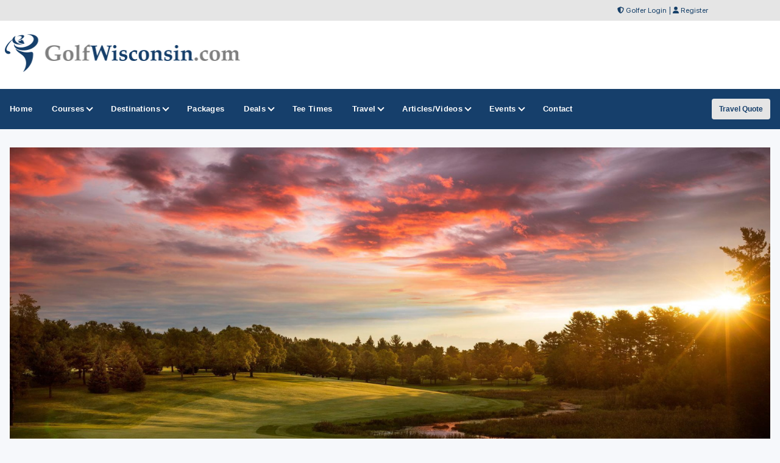

--- FILE ---
content_type: text/html;charset=UTF-8
request_url: https://www.golfwisconsin.com/golfcourses/spooner-golf-club
body_size: 55333
content:


<!DOCTYPE html>
<html lang="en">
<head>
	<meta charset="utf-8">
	<meta name="viewport" content="width=device-width, initial-scale=1">
	<meta http-equiv="Content-Language" content="en-us" />
	
		
	<title>Spooner Golf Club - Golf in Spooner, Wisconsin</title>
	<meta name="description" content="Wisconsin Golf Profile For Spooner Golf Club in Spooner, WI. Golf directory listing for Spooner Golf Club in Spooner." /> 
	<meta name="keywords" content="Spooner Golf Club, Golf Spooner Golf Club, Spooner golf, Wisconsin golf, WI golf Wisconsin, Wisconsin golf, Wisconsin golf directory, golf, Wisconsin golfing, golfer, golfers, Wisconsin, golf directory, golf courses, golf course" />
	<link rel="canonical" href="https://www.golfwisconsin.com/golfcourses/spooner-golf-club" />
    
    <!-- Open Graph data -->
	<meta property="og:type" content="article" />
	<meta property="og:title" content="Spooner Golf Club" />
	<meta property="og:description" content="Spooner Golf Club - Golf in Spooner, Wisconsin" />
	<meta property="og:url" content="https://www.golfwisconsin.com/golfcourses/spooner-golf-club" />
	<meta property="og:image" content="https://images.golfwisconsin.com/courselarge/spoonergolf.jpg" />
	<meta property="og:locale" content="en_US" />
		
	<meta name="twitter:card" content="summary_large_image" />	
	<meta name="twitter:title" content="Spooner Golf Club">
	<meta name="twitter:description" content="Spooner Golf Club - Golf in Spooner, Wisconsin" />
	<meta name="twitter:image" content="https://images.golfwisconsin.com/courselarge/spoonergolf.jpg" />

	
    


<!-- Responsive stuff -->
	<meta name="HandheldFriendly" content="True">
	<meta name="MobileOptimized" content="320">
	<meta name="viewport" content="width=device-width, initial-scale=1.0">
    <script src="https://kit.fontawesome.com/ea76ee9338.js" crossorigin="anonymous"></script>
    <link type="text/css" rel="stylesheet" href="https://www.golfwisconsin.com/css/tsc_button_styles.css" />
	<link type="text/css" rel="stylesheet" href="https://www.golfwisconsin.com/css/tsc_flatbuttons.css" />
    <link type="text/css" rel="stylesheet" href="https://www.golfwisconsin.com/css/tsc_ribbons.css"  />
	<link type="text/css" rel="stylesheet"  href="https://www.golfwisconsin.com/css/tsc_pagination.css"  />
	<link type="text/css" rel="stylesheet" href="https://www.golfwisconsin.com/css/tsc_css_shadows.css" />    
	
	
<!-- Google Fonts: Inter (body) + roboto (headings) -->
<link rel="preconnect" href="https://fonts.googleapis.com">
<link rel="preconnect" href="https://fonts.gstatic.com" crossorigin>

<link href="https://fonts.googleapis.com/css2?family=Roboto:wght@400;500;600&family=Inter:wght@400;500;600&display=swap" rel="stylesheet">



    
	<!-- Stylesheets -->
	<link rel="stylesheet" href="https://www.golfwisconsin.com/css/html5reset.css" media="all">
	<link rel="stylesheet" href="https://www.golfwisconsin.com/css/responsivestyle.css" media="all">
	<link rel="stylesheet" href="https://www.golfwisconsin.com/css/col.css" media="all">
	<link rel="stylesheet" href="https://www.golfwisconsin.com/css/2cols.css" media="all">
	<link rel="stylesheet" href="https://www.golfwisconsin.com/css/3cols.css" media="all">
	<link rel="stylesheet" href="https://www.golfwisconsin.com/css/4cols.css" media="all">
	<link rel="stylesheet" href="https://www.golfwisconsin.com/css/5cols.css" media="all">
	<link rel="stylesheet" href="https://www.golfwisconsin.com/css/6cols.css" media="all">
	<link rel="stylesheet" href="https://www.golfwisconsin.com/css/7cols.css" media="all">
	<link rel="stylesheet" href="https://www.golfwisconsin.com/css/8cols.css" media="all">
	<link rel="stylesheet" href="https://www.golfwisconsin.com/css/9cols.css" media="all">
	<link rel="stylesheet" href="https://www.golfwisconsin.com/css/10cols.css" media="all">
	<link rel="stylesheet" href="https://www.golfwisconsin.com/css/11cols.css" media="all">
	<link rel="stylesheet" href="https://www.golfwisconsin.com/css/12cols.css" media="all">
    
	<!-- Responsive Stylesheets -->
	<link rel="stylesheet" media="only screen and (max-width: 1024px) and (min-width: 769px)" href="https://www.golfwisconsin.com/css/1024.css">
	<link rel="stylesheet" media="only screen and (max-width: 768px) and (min-width: 481px)" href="https://www.golfwisconsin.com/css/768.css">
	<link rel="stylesheet" media="only screen and (max-width: 480px)" href="https://www.golfwisconsin.com/css/480.css">
	
	<!-- Shoelace Module -->
	<link rel="stylesheet" href="https://cdn.jsdelivr.net/npm/@shoelace-style/shoelace@2.20.1/cdn/themes/light.css" />
<script type="module" src="https://cdn.jsdelivr.net/npm/@shoelace-style/shoelace@2.20.1/cdn/shoelace-autoloader.js"></script>
	<link rel="stylesheet" href="https://www.golfwisconsin.com/css/shoelacecustom.css" media="all">
	
	
	<!-- New Navigation JetMenu -->
	<link rel="stylesheet" id="skin" href="https://www.golfwisconsin.com/css/navigation.css">
	

	<script src="https://code.jquery.com/jquery-3.3.1.min.js"></script>
	<script type="text/javascript" src="https://www.golfwisconsin.com/js/navigation.js"></script>

	


        


<style type="text/css" media="print">
 .navigation_area, #topbanner { display: none; }
</style>




	<link href="https://www.golfwisconsin.com/css/jquery-ui.min.css" rel="stylesheet">
<script src="https://www.golfwisconsin.com/js/jquery-ui.min.js"></script>
	
		<script type="text/javascript" src="https://www.golfwisconsin.com/js/image-preview.js"></script>

		 <script src="https://www.golfwisconsin.com/js/moment.min.js"></script>
        
        <script type="text/javascript" src="https://maps.google.com/maps/api/js?key=AIzaSyAYo_bzIpzKkFpOKvZwPq08T6cpPRgO3xo"></script>  

	<script type="text/javascript" src="https://www.golfwisconsin.com/js/gmap.js"></script>
	
	

<!-- THUMBS UP  -->
<script type="text/javascript">
  function updatestats(id) {
	  if (document.test.countCheck.value == 0)
  		{
			alert ("Thank You For Giving The Course A Thumbs Up!");
			// Not sure what this jQuery code was doing I can't see that div on this page.
			//jQuery("statsdiv").load("Thumbup.cfm?recordid=" + id);  
			document.getElementById('voteupImage').disabled = true;
			document.test.countCheck.value = 1;
			//Assume that when you click on the Fav button it calls the Thumb.com page, use standard XHTR reqeust to to that less code.
			let req = new XMLHttpRequest();
			let url = "Thumbup.cfm?recordid=" + id
			req.open("GET", url);
			req.send();
		} 
	}
  </script> 


  <script type="text/javascript">
 
	$(window).on('load', function() { 
 
		//initialize the Google Map
		MYMAP.init('#mapk090p', null, 9, null);
 
 
		//for each record fetched from database, run function to add marker to map
		
			//pass record values to this function
			
MYMAP.placeMarker("354","Spooner Golf Club","W6120 County Highway H <br> Spooner WI 54801","45.843085","-91.849609","","Public"); 

//change boundary of map to fit all markers
		MYMAP.map.fitBounds(MYMAP.bounds);
 
 
		// this block of code sets zoom level to appropriate level 
		var fitBoundsFlag = true;
		var myZoomLevel = 12;
		google.maps.event.addListener(MYMAP.map, 'zoom_changed',function(){
			if(fitBoundsFlag){
				fitBoundsFlag = false;
				var zoomLevel = MYMAP.map.getZoom();
				if(zoomLevel > myZoomLevel){
					MYMAP.map.setZoom(myZoomLevel);
				}
			}
		});

		
		

	});


  </script>

 
 <!-- PUT THIS TAG IN THE head SECTION Google Ad Network-->


<!-- Favicons and Icons -->

	<!-- generics -->
<link rel="manifest" href="https://www.golfwisconsin.com/site.webmanifest">
<link rel="shortcut icon" href="https://www.golfwisconsin.com/favicon.ico" type="image/x-icon" />
<link rel="icon" href="https://www.golfwisconsin.com/favicon-32.png" sizes="32x32">
<link rel="icon" href="https://www.golfwisconsin.com/favicon-57.png" sizes="57x57">
<link rel="icon" href="https://www.golfwisconsin.com/favicon-76.png" sizes="76x76">
<link rel="icon" href="https://www.golfwisconsin.com/favicon-96.png" sizes="96x96">
<link rel="icon" href="https://www.golfwisconsin.com/favicon-128.png" sizes="128x128">
<link rel="icon" href="https://www.golfwisconsin.com/favicon-192.png" sizes="192x192">
<link rel="icon" href="https://www.golfwisconsin.com/favicon-228.png" sizes="228x228">
	
	<!-- Android -->
<link rel="shortcut icon" sizes="196x196" href="https://www.golfwisconsin.com/favicon-196.png">
	
	<!-- iOS -->
<link rel="apple-touch-icon" href="https://www.golfwisconsin.com/favicon-120.png" sizes="120x120">
<link rel="apple-touch-icon" href="https://www.golfwisconsin.com/favicon-152.png" sizes="152x152">
<link rel="apple-touch-icon" href="https://www.golfwisconsin.com/favicon-180.png" sizes="180x180">
	
	<!-- Windows 8 IE 10-->
<meta name="msapplication-TileColor" content="#2d89ef">
<meta name="msapplication-TileImage" content="https://www.golfwisconsin.com/favicon-144.png">

	<!-- Windows 8.1 + IE11 and above -->
<meta name="msapplication-config" content="https://www.golfwisconsin.com/browserconfig.xml" />
	
	
	<script data-ad-client="ca-pub-3773643663296891" async src="https://pagead2.googlesyndication.com/pagead/js/adsbygoogle.js"></script>
    
<script async src="https://securepubads.g.doubleclick.net/tag/js/gpt.js"></script>
<script>
  window.googletag = window.googletag || {cmd: []};
  googletag.cmd.push(function() {
    googletag.defineSlot('/2335974/golftrips_300_600', [300, 600], 'div-gpt-ad-1637344321575-0').addService(googletag.pubads());
    googletag.pubads().enableSingleRequest();
    googletag.enableServices();
  });
</script>
	
<script async src="https://securepubads.g.doubleclick.net/tag/js/gpt.js"></script>
<script>
  window.googletag = window.googletag || {cmd: []};
  googletag.cmd.push(function() {
    googletag.defineSlot('/2335974/GolfTrips_ROS_160x600', [160, 600], 'div-gpt-ad-1590693121421-0').addService(googletag.pubads());
    googletag.pubads().enableSingleRequest();
    googletag.enableServices();
  });
</script>
	
	<script async src="https://securepubads.g.doubleclick.net/tag/js/gpt.js"></script>
<script>
  window.googletag = window.googletag || {cmd: []};
  googletag.cmd.push(function() {
    googletag.defineSlot('/2335974/GolfTrips_ROS_728x90', [728, 90], 'div-gpt-ad-1590693205365-0').addService(googletag.pubads());
    googletag.pubads().enableSingleRequest();
    googletag.enableServices();
  });
</script>
	
	
<script async src="https://securepubads.g.doubleclick.net/tag/js/gpt.js"></script>
<script>
  window.googletag = window.googletag || {cmd: []};
  googletag.cmd.push(function() {
    googletag.defineSlot('/2335974/GolfWisconsin_ROS_300', [300, 250], 'div-gpt-ad-1590697563132-0').addService(googletag.pubads());
    googletag.pubads().enableSingleRequest();
    googletag.enableServices();
  });
</script>
	
<!-- END OF TAG FOR head SECTION -->

</head>

<body>




<div id="wrapper">


 
<div id="topheadcontainer">
	<div>

            <i class="fas fa-shield-alt"></i> <a href="https://www.golfwisconsin.com/golfer">Golfer Login</a> | <i class="fas fa-user"></i> <a href="https://www.golfwisconsin.com/golfer/Golfer_Signup.cfm">Register</a>
</div>
	</div>  <div id="headcontainer">
		<header>

            <div id="logo">
                <a href="https://www.golfwisconsin.com/"><img src="https://www.golfwisconsin.com/images/logo.jpg" alt="GolfWisconsin.com" /></a>
            </div>
            <div id="topbanner">
 
          <!-- /2335974/GolfTrips_ROS_728x90 -->
<div id='div-gpt-ad-1590693205365-0' style='width: 728px; height: 90px;'>
  <script>
    googletag.cmd.push(function() { googletag.display('div-gpt-ad-1590693205365-0'); });
  </script>
</div>

</div>


 
            </header><br class="clear" />
	</div> 


<div class="navigation_area">
			
			<nav id="navigation" class="navigation">
				<div class="navigation-header">
					<div class="navigation-brand-text">
						<a href="#">MENU</a>
					</div>
					<div class="navigation-button-toggler">
						<i class="hamburger-icon"></i>
					</div>
				</div>
				<div class="navigation-body">
					<div class="navigation-body-header">
						
						<span class="navigation-body-close-button">&#10005;</span>
					</div>
					<ul class="navigation-menu">
						<li class="navigation-item">
							<a class="navigation-link" href="https://www.golfwisconsin.com/">
								<span>Home</span></a>
						</li>
                        
                        
                         <li class="navigation-item">
							<a class="navigation-link" href="https://www.golfwisconsin.com/golfcourses/">
								Courses
								<span class="submenu-indicator"></span>
							</a>
							<ul class="navigation-dropdown">
								<li class="navigation-dropdown-item">
									<a class="navigation-dropdown-link" href="https://www.golfwisconsin.com/golfcourses/">Golf Course Directory</a>
								</li>
                                <li class="navigation-dropdown-item">
									<a class="navigation-dropdown-link" href="https://www.golfwisconsin.com/maps/golfmap.cfm">Golf Course Map</a>
								</li>
                                <li class="navigation-dropdown-item">
									<a class="navigation-dropdown-link" href="https://www.golfwisconsin.com/golfcourses/topgolfcourses.cfm">Top Golf Courses</a>
								</li>
                                <li class="navigation-dropdown-item">
									<a class="navigation-dropdown-link" href="https://www.golfwisconsin.com/golfcourses/mostrecommended.cfm">Most Recommended Courses</a>
								</li>
                                <li class="navigation-dropdown-item">
									<a class="navigation-dropdown-link" href="https://www.golfwisconsin.com/golfcourses/golfresorts.cfm">Golf Resorts Directory</a>
								</li>
								<li class="navigation-dropdown-item">
									<a class="navigation-dropdown-link" href="https://www.golfwisconsin.com/golfcommunities/">Golf Communities</a>
								</li>
                                 <li class="navigation-dropdown-item">
									<a class="navigation-dropdown-link" href="https://www.golfwisconsin.com/golfcourses/casinos.cfm">Casino Golf Guide</a>
								</li>
                                 <li class="navigation-dropdown-item">
									<a class="navigation-dropdown-link" href="https://www.golfwisconsin.com/golflessons/">Golf Lessons/Instruction</a>
								</li>
                                 <li class="navigation-dropdown-item">
									<a class="navigation-dropdown-link" href="https://www.golfwisconsin.com/facilities/">Ranges, Stores and Facilities</a>
								</li>
								<li class="navigation-dropdown-item">
									<a class="navigation-dropdown-link" href="https://www.golfwisconsin.com/indoorgolfsimulators/">Indoor Golf Simulators</a>
								</li>
								
                                 <li class="navigation-dropdown-item">
									<a class="navigation-dropdown-link" href="https://www.golfwisconsin.com/golfcourses/par3.cfm">Executive and Par 3</a>
								</li>
								<li class="navigation-dropdown-item">
									<a class="navigation-dropdown-link" href="https://www.golfwisconsin.com/puttingcourses/">Putting Courses</a>
								</li>
                                <li class="navigation-dropdown-item">
									<a class="navigation-dropdown-link" href="https://www.golfwisconsin.com/socialmedia/">Golf Course Social Media</a>
								</li>
                                <li class="navigation-dropdown-item">
									<a class="navigation-dropdown-link" href="https://www.golfwisconsin.com/golfcourseapps/">Golf Course Mobile Apps</a>
								</li>
							</ul>
						</li>
                        

                        
                        
                        <li class="navigation-item">
							<a class="navigation-link" href="https://www.golfwisconsin.com/maps/">
							Destinations
								<span class="submenu-indicator"></span>
							</a>
							<div class="navigation-megamenu">
								<div class="navigation-megamenu-container">
									<div class="navigation-row">
										<div class="navigation-col">
											<ul class="navigation-list">
				<li class="navigation-list-heading"><a href="https://www.golfwisconsin.com/maps/">Golf Guides &amp; Destinations</a></li>                        
    
	<li><a href="https://www.golfwisconsin.com/golfguide/bayfield">Apostle Islands - Madeline Island - Bayfield</a></li>
	
	<li><a href="https://www.golfwisconsin.com/golfguide/doorcounty">Door County</a></li>
	
	<li><a href="https://www.golfwisconsin.com/golfguide/fondulac">Fond du Lac</a></li>
	
	<li><a href="https://www.golfwisconsin.com/golfguide/foxvalley">Fox Valley</a></li>
	
	<li><a href="https://www.golfwisconsin.com/golfguide/greenbay">Green Bay</a></li>
	
	<li><a href="https://www.golfwisconsin.com/golfguide/greenlake">Green Lake</a></li>
	
	<li><a href="https://www.golfwisconsin.com/golfguide/hayward">Hayward</a></li>
	
	<li><a href="https://www.golfwisconsin.com/golfguide/hudson">Hudson</a></li>
	
	<li><a href="https://www.golfwisconsin.com/golfguide/kohler">Kohler</a></li>
	
	<li><a href="https://www.golfwisconsin.com/golfguide/lakegeneva">Lake Geneva</a></li>
	
	<li><a href="https://www.golfwisconsin.com/golfguide/madison">Madison</a></li>
	
	<li><a href="https://www.golfwisconsin.com/golfguide/milwaukee">Milwaukee</a></li>
	
	<li><a href="https://www.golfwisconsin.com/golfguide/port-washington">Port Washington</a></li>
	
	<li><a href="https://www.golfwisconsin.com/golfguide/racine">Racine - Kenosha</a></li>
	
	<li><a href="https://www.golfwisconsin.com/golfguide/riverfalls">River Falls</a></li>
	
	<li><a href="https://www.golfwisconsin.com/golfguide/sheboygan">Sheboygan</a></li>
	
	<li><a href="https://www.golfwisconsin.com/golfguide/wisconsinrapids">Stevens Point - Wisconsin Rapids</a></li>
	
											</ul>
										</div>
                                        
                                        <div class="navigation-col">
											<ul class="navigation-list">
				<li class="navigation-list-heading"><a href="https://www.golfwisconsin.com/maps/">Golf Trails</a></li>
                		 
	<li><a href="https://www.golfwisconsin.com/golftrails/brew-city-golf-trail">Brew City Golf Trail</a></li>
	<li><a href="https://www.golfwisconsin.com/golftrails/central-wisconsin-golf-trail">Central Wisconsin Golf Trail</a></li>
	<li><a href="https://www.golfwisconsin.com/golftrails/great-river-golf-trail">Great River Golf Trail</a></li>
	<li><a href="https://www.golfwisconsin.com/golftrails/lake-Geneva-golf-trail">Lake Geneva Golf Trail</a></li>
	<li><a href="https://www.golfwisconsin.com/golftrails/wisconsin-golf-trail">Wisconsin Golf Trail</a></li>
	<li><a href="https://www.golfwisconsin.com/golftrails/wisconsin-northwoods-golf-trail">Wisconsin Northwoods Golf Trail</a></li>
											</ul>
										</div>
                                        
                                        <div class="navigation-col">
											<ul class="navigation-list">
				<li class="navigation-list-heading"><a href="https://www.golfwisconsin.com/maps/">Other Golf Guides</a></li>
               <li><a href="https://www.golfwisconsin.com/maps/golfmap.cfm">Golf Course Map</a></li>
								 <li><a href="https://www.golfwisconsin.com/golfcourses/casinos.cfm">Casino Golf Guide</a></li>
                                 <li><a href="https://www.golfwisconsin.com/golfcourses/golfresorts.cfm">Golf Resorts Directory</a></li>
                                  <li><a href="https://www.golfwisconsin.com/stayandplay/">Stay and Play Packages</a></li>
                                 <li><a href="https://www.golfwisconsin.com/travel/">Golf Travel Ideas</a></li>
											</ul>
										</div>
                        
                        	</div>
								</div>
							</div>
                        </li>
    

                        
        	<li class="navigation-item">
                        <a class="navigation-link" href="https://www.golfwisconsin.com/stayandplay/">
								<span>Packages</span></a>
						</li>
                        
                  <li class="navigation-item">
							<a class="navigation-link" href="https://www.golfwisconsin.com/coupons/">
								Deals
								<span class="submenu-indicator"></span>
							</a>
							<ul class="navigation-dropdown">
								<li class="navigation-dropdown-item">
									<a class="navigation-dropdown-link" href="https://www.golfwisconsin.com/coupons/">Golf Deals &amp; Specials</a>
								</li>
							
								<li class="navigation-dropdown-item">
									<a class="navigation-dropdown-link" href="https://www.golfwisconsin.com/freebirthdaygolf/">Free Birthday Golf</a>
								</li>
                                
                                <li class="navigation-dropdown-item">
									<a class="navigation-dropdown-link" href="https://www.golfwisconsin.com/stayandplay/">Stay and Play Packages</a>
								</li>
                                
                                <li class="navigation-dropdown-item">
									<a class="navigation-dropdown-link" href="https://www.golfwisconsin.com/golfgiftcards/">Gift Cards &amp Advanced Rounds</a>
								</li>
                                
                                <li class="navigation-dropdown-item">
									<a class="navigation-dropdown-link" href="https://www.golfwisconsin.com/golfmemberships/">Golf Memberships</a>
                                </li>
                                
                                <li class="navigation-dropdown-item">
									<a class="navigation-dropdown-link" href="https://www.golfwisconsin.com/teetimes/">Online Tee Times</a></li>
								</li>
      
                                
							</ul>
						</li>      
                        
                        
                  	<li class="navigation-item">
                        <a class="navigation-link" href="https://www.golfwisconsin.com/teetimes/">
								<span>Tee Times</span></a>
						</li>
                        
                        
                        <li class="navigation-item">
							<a class="navigation-link" href="https://www.golfwisconsin.com/travel/">
								Travel
								<span class="submenu-indicator"></span>
							</a>
							<ul class="navigation-dropdown">
								<li class="navigation-dropdown-item">
									<a class="navigation-dropdown-link" href="https://www.golfwisconsin.com/stayandplay/">Golf Stay and Play Packages</a>
								</li>
							
								<li class="navigation-dropdown-item">
									<a class="navigation-dropdown-link" href="https://www.golfwisconsin.com/touroperator/">Golf Package Providers</a>
								</li>
                                
                                <li class="navigation-dropdown-item">
									<a class="navigation-dropdown-link" href="https://www.golfwisconsin.com/travel/">Golf Travel Ideas</a>
								</li>
                                
                                <li class="navigation-dropdown-item">
									<a class="navigation-dropdown-link" href="https://www.golfwisconsin.com/maps/">Trips and Destinations</a>
								</li>
                                
                                <li class="navigation-dropdown-item">
									<a class="navigation-dropdown-link" href="https://www.golfwisconsin.com/travel/quote.cfm">Free Golf Travel Quote</a>
								</li>
                                
                                <li class="navigation-dropdown-item">
									<a class="navigation-dropdown-link" href="https://golftrips.shipsticks.com/ship">Ship My Golf Clubs</a>
								</li>
							</ul>
						</li>

                            <li class="navigation-item">
							<a class="navigation-link" href="https://www.golfwisconsin.com/articles/">
								Articles/Videos
								<span class="submenu-indicator"></span>
							</a>
							<ul class="navigation-dropdown">
								<li class="navigation-dropdown-item">
									<a class="navigation-dropdown-link" href="https://www.golfwisconsin.com/articles/">Featured Articles</a>
								</li>
							
								<li class="navigation-dropdown-item">
									<a class="navigation-dropdown-link" href="https://www.golfwisconsin.com/videos/">Featured Videos</a>
								</li>
                                
                                <li class="navigation-dropdown-item">
									<a class="navigation-dropdown-link" href="https://www.golfwisconsin.com/videos/coursevideos.cfm">Course Videos</a>
								</li>
                                
                                <li class="navigation-dropdown-item">
									<a class="navigation-dropdown-link" href="https://www.golfwisconsin.com/360/">360 Virtual Reality</a>
								</li>
      
                                
							</ul>
						</li>
                
                <li class="navigation-item">
							<a class="navigation-link" href="https://www.golfwisconsin.com/events/">
								Events
								<span class="submenu-indicator"></span>
							</a>
							<ul class="navigation-dropdown">
								<li class="navigation-dropdown-item">
									<a class="navigation-dropdown-link" href="https://www.golfwisconsin.com/events/">View Outings and Events</a>
								</li>
							
								<li class="navigation-dropdown-item">
									<a class="navigation-dropdown-link" href="https://www.golfwisconsin.com/events/addevent.cfm">Post/Promote An Event</a>
								</li>
                                
                                <li class="navigation-dropdown-item">
									<a class="navigation-dropdown-link" href="https://www.golfwisconsin.com/golfoutings/">Plan A Golf Outing</a>
								</li>
                                
                                <li class="navigation-dropdown-item">
									<a class="navigation-dropdown-link" href="https://www.golfwisconsin.com/golfoutings/">Courses Who Host Outings</a>
								</li>
                               <li class="navigation-dropdown-item">
									<a class="navigation-dropdown-link" href="https://www.golfwisconsin.com/golfcourseweddings/">Course Wedding/Banquet Hall</a>
								</li>
                                
							</ul>
						</li>
                        
    						
                        
                        	<li class="navigation-item">
							<a class="navigation-link" href="https://www.golfwisconsin.com/contact/">
								<span>Contact</span></a>
						</li>
					</ul>
    
    <div class="navigation-body-section align-to-right">
        <a class="navigation-btn" href="https://www.golfwisconsin.com/travel/quote.cfm">Travel Quote</a>
    </div>
				
				</div>
			</nav>
			
		</div> 
    
    
    
    

    		<script type="text/javascript">
			var navigation = new Navigation(document.getElementById("navigation"),{
				overlayColor: "rgba(255, 255, 255, 0.5)",
				autoSubmenuIndicator: false,
				submenuTrigger: "hover"
			});
		</script>
    
    
			
<div id="maincontentcontainer"> 
<div class="lightcontainer">



<div class="maincontent">




<!-- SUPER LARGE IMAGE -->


	<div class="section group">
	<div class="col span_3_of_3">
		
	<div class="image-preview2">
    
		<!-- Don't forget to set large image ID to be used from javascript -->
		<img id="currentImage2" src="https://images.golfwisconsin.com/courselarge/spoonergolf.jpg" alt="Spooner Golf Club" width="975" height="350" />
        <div class="image-preview-caption2">
			<span>Spooner Golf Club</span>
			<!-- Thumbnails list -->
			<p class="thumbnail2">
									
			<a href="https://images.golfwisconsin.com/courselarge/spoonergolf.jpg" title="Spooner Golf Club"><img src="https://images.golfwisconsin.com/courselarge/spoonergolf.jpg" width="975" height="350" /></a> 
			</p>
			<!-- End thumbnails list -->
		</div>
	</div><br class="clear" /> 
		
		

    
	</div>
	</div>

	<div class="white-container"><div class="section group">
	<div class="col span_1_of_2">
    
		
			<a target="_blank" href="link/354"><p class="courselogo">
				<img src="https://images.golfwisconsin.com/courselogos/spoonergolf_logo.png" border="0" width="100" alt="Spooner Golf Club" /></p></a>
			
		<h1>Spooner Golf Club</h1>
		
		<h4>
		W6120 County Highway H<br />
		Spooner, WI 54801<br />
        
		Phone: 715-635-3580<br />
		Toll Free: 888-635-3580<br />
		</h4>
		<p><a target="_blank" href="link/354" class="tsc_awb_small tsc_awb_white_outline tsc_flat"><span>Visit Course Website</span></a></p>
		<h4>Online Tee Times</h4> <p>
		<a href="../teetimes/course/354" target="_blank" class="tsc_awb_small tsc_awb_green_outline tsc_flat"><span>Book Tee Time - Direct</span></a> 
		</p>
	
	</div>
	<div class="col span_1_of_2">

    
				<h1>
		Follow Spooner Golf Club</h1>
		
			
		
		
			<div class="social-media-icons">
		
			<div class="social-media-image"><a target="_blank" href="https://www.facebook.com/SpoonerGolf"><img src="https://images.golfwisconsin.com/social/facebook.png" style="height: 30px;" alt="facebook" /></a></div> 
			<div class="social-media-image"><a target="_blank" href="https://www.twitter.com/SpoonerGolfClub"><img src="https://images.golfwisconsin.com/social/x.png" style="height: 30px;" alt="x" /></a></div> 
			<div class="social-media-image"><a target="_blank" href="https://www.yelp.com/biz/spooner-golf-club-spooner"><img src="https://images.golfwisconsin.com/social/yelp.png" style="height: 30px;" alt="yelp" /></a></div> 
			
			
		  </div>         
		
		
		
		
		<!-- Thumbup vote form if need BUTTON -->
		<p><br class="clear" />
		
			<a class="tsc_awb_large tsc_awb_red tsc_flat" id="voteupImage" href="../golfer/get_pw.cfm?ThumbCourseID=354"><span style="font-weight:bold"> Save As Favorite - 104 <i class="far fa-thumbs-up"></i>'s</span></a>
		
		
		</p>
		
		
		
		
		<h4>Golf Specials</h4>
		
		<p>
		
			<a class="tsc_awb_small tsc_awb_blue tsc_flat" href="deals/354"><span>View Stay and Play Packages</span></a>
			</p>         
		<!-- Stay play -->
			
			

	</div>
	</div>
	</div>
			
	

	<div class="section group">
	<div class="col span_2_of_3">
   
    


					
                  
                    
                        <div class="white-container">
                            <div class="section-header2"><i class="fas fa-flag"></i>&nbsp;&nbsp;&nbsp;Golf Course Information</div>
                            

                            <h4 style="padding-left:10px;">Description</h4>
                            
                            

							<p>Spooner Golf Club is a progressive golf facility committed to building long lasting relationships with our customers and communities, and driven to grow the game of golf for people of all ages and abilities.<br /><br />We take great pride in:<br />Our classic design, exceptional playing conditions, and beautifully manicured grounds;<br /><br />Our innovative PGA managed golf programs and services, and our national leadership in growing family golf;<br /><br />Our quality food and beverage service and welcoming atmosphere for golfers and non-golfers alike.
                            </p>
                                
                                 <p>
 

<a href="../golfoutings/354" class="tsc_awb_small tsc_awb_blue tsc_flat"><span>Get A Golf Outing Quote</span></a>



	 
	 
</p><br class="clear" />
							
		                    
							
		                   
                            <br class="clear" />
                                </div>
								
								
								
								
                                <div class="white-container">
                                
                                <div class="section group">
	<div class="col span_1_of_2">
        <div class="section-header"><i class="fas fa-flag"></i> Golf Course Info</div>
                                    <ul>
                                        <li>Course: 18 Holes</li>
                                        <li>Course Type: Public</li>
                                        <li>Architect: Thomas Vardon, Brother of Harry Vardon</li> <li>Opened: 1930</li> <li>Season: April - Nov.</li> <li>Head Pro: Fred Friedman</li>
</ul>
                                    </div>
                                    
                                    <div class="col span_1_of_2">
                                        <div class="section-header"><i class="fas fa-golf-ball"></i> Golf Course Stats</div>
                                    <ul>
                                         <li>Back Tees: 6416 Yards</li> <li>Back Slope: 128</li> 
                                    </ul>
                                        
                                        
                                        
                                    </div>
                                    
                                    </div>
                            
                           
                                
                                
                                
                            
                        


                        </div>
                        
                       

								
                        
                        <div class="white-container">
                            
                    <div class="tabs">

		  <input type="radio" name="tabs" id="tabone" checked="checked" />
  <label for="tabone">Map</label>
  <div class="tab">
      <h3>Map</h3>
      
      
          <div class="map-container">
          <iframe src="https://www.google.com/maps/embed?pb=!1m18!1m12!1m3!1d2779.36910637569!2d-91.84962638442977!3d45.843911679107286!2m3!1f0!2f0!3f0!3m2!1i1024!2i768!4f13.1!3m3!1m2!1s0x52ac4b013a1a64e7%3A0x594bcc4683f65986!2sSpooner%20Golf%20Club!5e0!3m2!1sen!2sin!4v1656264219418!5m2!1sen!2sin" width="600" height="450" style="border:0;" allowfullscreen="" loading="lazy" referrerpolicy="no-referrer-when-downgrade"></iframe>
          </div>
<br class="clear" />
          
<h4>Driving Directions</h4>
<p>Located 1 mile east Highway 53 on County Highway H.</p>
      
<p><a target="_blank" href="https://goo.gl/maps/TRYCHhhaZ3iZAi626">View on Google Maps &gt;&gt;</a>
      || 
    <a target="_blank" href="http://maps.apple.com/?q=Spooner Golf Club&?address= W6120 County Highway H Spooner WI 54801">View Apple Maps</a>

      </p>
                        </div>
                        
                        <input type="radio" name="tabs" id="tabtwo" />
  <label for="tabtwo">Rates</label>
  <div class="tab"> <h3>Green Fees and Rates</h3>
                                        
                                        
                    
                    <p>Monday - Thursday<br />9 holes $20<br />18 holes $32<br /><br />Friday - Sunday<br />9 holes $21<br />18 holes $35<br /><br />Cart Fees<br />9 Holes 1/2 Cart $10<br />18 Hole 1/2 Cart $16<br /><br />Senior Rates Monday - Thursday<br />9 Hole $13<br />18 Hole $23<br /><br />BRAND NEW PGA Family Course<br />Sunday after 2 - Wednesday Anytime<br /><br />The PGA Family course is a BRAND NEW addition to our golf facilty. We have added 2 additional sets of tees for juniors to have a more enjoyable time on the golf course, a 1000 and a 2000 yard course. We also have very discounted rates with this program. It allows juniors age 17 and under to play for only $1 a hole. But the best part is that the adult that is playing along with the junior also just pays $1 a hole!<P>
                    
                     <h4>Tee Times &amp; Reservations</h4>
                                        
                                        
                                        
            
          <p>
<a href="../golfcourses/deals/354" target="_blank" class="tsc_awb_small tsc_awb_green tsc_flat"><span>Book Online Tee Time</span></a> </p>

<br class="clear" />
           <h4>Reservations</h4><p>Up to 30 days in advance.</p>
      
                        </div>
                        
                        
                        
                        
                        
                        <input type="radio" name="tabs" id="tabfour" />
  <label for="tabfour">Amenities</label>
  <div class="tab">
      <h3>Golf Course Amenities</h3>
                                        
                 <div class="course-amenities">
                 Lodging:<br />
                 Par 3:<br />
                 Driving Range:<br />
                 Putting Green:<br />
                 Water Hazards:<br />
                 Sand Bunkers:<br />
                 Pro On Site:<br />
                 Outings:<br />
            	Leagues:<br />
                Homes On Course:<br />
            	Golf Community:<br />
                Casino:<br />
                 </div>
                 
                 <div class="course-amenities-yn">
                 No<br />
                 N/A<br />
				 Yes<br />
             Yes<br />
        	 Yes<br />
             21-30<br />
             Yes<br />
             Yes<br />
             Yes<br />
             No<br />
             N/A<br />
             N/A<br />
                 </div>
                 
                 <div class="course-amenities2">
                 Reservations:<br />
                 Credit Cards:<br />
                 Carts:<br />
                 GPS Carts:<br />
                 Walking:<br />
                 Caddies:<br />
                 Laser Link:<br />
                 Rental Clubs:<br />
                 Banquet Hall:<br />
                 Bar:<br />
                 Locker Rooms:<br />
                 </div>
                 
                 <div class="course-amenities-yn2">
				 Yes<br />
				 Yes<br />
                 Yes<br />
                 N/A<br />
                 Allowed<br />
             N/A<br />
			 Yes<br />
             Yes<br />
             Yes<br />
             Yes<br />
             Yes<br />
                 </div>
                  
                  <br class="clear" />
                  
                  <div class="course-amenities3">
                  Greens:<br />
                  Fairways:<br />
                  Yardage:<br />
                  </div>
                  
                  <div class="course-amenities-yn3">
                  Bent Grass<br />
                  Bluegrass<br />
         		N/A<br />
                       </div>
                             
          <br class="clear" />
      
      </div>
                      
                        
                      
                      
                      
                      <input type="radio" name="tabs" id="tabsix" />
  <label for="tabsix">Outings</label>
  <div class="tab">
      
      <h3>Outing Information</h3>
                                        
                 
                 <p>Contact Spooner Golf Club at 715-635-3580 for more information and details on holding a golf outing at the course.</p>
                 
                 <p><a href="../golfoutings/354" class="tsc_awb_small tsc_awb_blue tsc_flat"><span>Get A Golf Outing Quote</span></a></p>
                 
                             
          <br class="clear" />
             
           
                                        
                                         <h3>Events</h3>
	<p>Contact the golf course for upcoming events.</p>

                      </div>
                     
                     
                     
                     
                     
                     
                     <input type="radio" name="tabs" id="tabeight" />
  <label for="tabeight">Lodging</label>
  <div class="tab">
      
      <h3>Lodging Options</h3>
                                            
                                          <p>Contact Spooner Golf Club at 715-635-3580.</p> 
                                              </div>
      
      <input type="radio" name="tabs" id="tabnine" />
  <label for="tabnine">Dining</label>
  <div class="tab">
                                              
        <h3>Restaurant and Dining Options:</h3>Contact Spooner Golf Club at 715-635-3580 for onsite or nearby dining options.
		
      </div>
      
      
                        </div>

   					   </div>


	<div class="white-container">
	<div class="section-header2"><i class="fas fa-video"></i> Videos</div>

  
  	<div style="98%">
		<div class="col span_1_of_2">
		
			<div class="videoimagehome imagezoom">
			<a href="../videos/1360" target="_blank"><span></span>
			<img src="https://images.golfwisconsin.com/video/v-Bv4NPPQ2M.jpg" alt="1360"></a>
			</div>
		
		</div>
	  	<div class="col span_1_of_2">
		  <p><span class="videoimagevideosmall">Video</span></p>
		  
			<a href="../videos/1360" target="_blank" class="videoimagevideoheading">Spoomner Golf Club</a>
		
		</div>
		<br class="clear" />
	    <hr />
	</div>
	

	</div>

	<div class="white-container">
	<div class="section-header"><i class="fas fa-file"></i> Articles</div>

	
		<div class="section group">
		<div class="col span_1_of_2">
      		<div class="articleimage">
	  			<a href="../articles/spooner-golf-club"><img src="https://images.golfwisconsin.com/articles/mini_spoonergolf.jpg" alt="slug" /></a>
	  		</div>
		</div>
     	<div class="col span_1_of_2">
     	<p><span class="articleimagesmall">Article</span></p>
	  	<a href="../articles/spooner-golf-club" class="articleimageheading">What You Need To Know: Spooner Golf Club</a>
		<p>An Insightful Interview With Frederick Friedman, GM/PGA Head Golf Professional</p>
      	<br class="clear" />
      	</div>
		<br class="clear" />
	    <hr />
 		</div>
	
	</div>



      		  
<div class="white-container">

<div class="section-header3"><i class="fas fa-comments"></i> Course Reviews</div>
 
 
 
 <br class="clear" />
   


<div class="reviewbox">
		<span style="color:#FC3">
        <i class="fas fa-star fa-lg"></i><i class="fas fa-star fa-lg"></i><i class="fas fa-star fa-lg"></i><i class="fas fa-star fa-lg"></i><i class="far fa-star fa-lg"></i> 
        
        </span>
        <a href="review/9643"><b>Good quality course</b></a> 
		</div>
		<div class="reviewfooter">Posted by brettcasper on 06/20/2022</div> <br />

                        
 


<div class="reviewbox">
		<span style="color:#FC3">
        <i class="fas fa-star fa-lg"></i><i class="fas fa-star fa-lg"></i><i class="fas fa-star fa-lg"></i><i class="fas fa-star fa-lg"></i><i class="fas fa-star fa-lg"></i>
        
        </span>
        <a href="review/9192"><b>A must play course in Northwestern WI</b></a> 
		</div>
		<div class="reviewfooter">Posted by Vicki Martin on 04/12/2017</div> <br />

                        
 


<div class="reviewbox">
		<span style="color:#FC3">
        <i class="fas fa-star fa-lg"></i><i class="fas fa-star fa-lg"></i><i class="fas fa-star fa-lg"></i><i class="fas fa-star fa-lg"></i><i class="fas fa-star fa-lg"></i>
        
        </span>
        <a href="review/9172"><b>Scenic and reasonably priced </b></a> 
		</div>
		<div class="reviewfooter">Posted by Joe weiss on 02/21/2017</div> <br />

                        
 
 
    <p><a href="postreview/354" class="tsc_awb_small tsc_awb_yellow tsc_flat"><span>Post My Review</span></a> 
		<a href="allreviews/354" class="tsc_awb_small tsc_awb_yellow tsc_flat"><span>Read All Reviews</span></a>
		</p>
   
	  </div>

		
   
   




		<div class="white-container">
			
   <div class="section-header"><i class="fas fa-flag"></i> Nearby Courses</div>

 <div class="course-nearby">
<div class="bullets"><ul>

	
    
    <li><a href="../golfcourses/voyager-village-country-club">Voyager Village Country Club</a> - Danbury</li>

</ul></div>

</div>



<div class="course-nearby-map">
<div class="ad-frame2">
						<a href="resultsmap.cfm?coursecounty=Washburn">
                        <div class="fa-4x">
                        <span class="fa-layers fa-fw">
                        <i class="fas fa-circle" style="color:#41A85F"></i>
                       <i class="fa-inverse fas fas fa-map-marker-alt" data-fa-transform="shrink-5"></i>
						</span>
							</div></a>
						  <a href="resultsmap.cfm?coursecounty=Washburn" style="color:#41A85F; text-decoration:none;">
							  <h2 style="color:#41A85F;">View Nearby Courses Map
					</h2></a>
				</div>
</div>

	<br class="clear" />
 </div>

	
	
<div class="white-container">
  <h4><a href="https://www.golfwisconsin.com/usradmin/index.cfm">Managers and Owners Login To Modify This Profile</a></h4>
 <p>This profile was last updated on 06/26/2022 and has been viewed     38,280 times.</p>  
 </div>




                    
				</div>
					<!-- Start Column Section -->
                    <div class="col span_1_of_3">
                        
                        
					 <div class="video-container">
 
                    <iframe width="560" height="315" src="https://www.youtube.com/embed/v-Bv4NPPQ2M" frameborder="0" allow="autoplay; encrypted-media" allowfullscreen></iframe>
                    </div><br class="clear" />
                    
					<!-- Banner -->
					 <!-- Google Banner Local -->

<div class="ad-frame"><!-- /2335974/GolfWisconsin_ROS_300 -->
<div id='div-gpt-ad-1590697563132-0' style='width: 300px; height: 250px;'>
  <script>
    googletag.cmd.push(function() { googletag.display('div-gpt-ad-1590697563132-0'); });
  </script>
</div>
	</div> 
						
						
                    
                   
						<!-- Newsletter Subscribe-->
						


            <div class="newslettersubscribe"><h4>Get Social</h4>
				<hr />
				
           <div class="social-media-icons">
            
<div class="social-media-image">
			   <a target="_blank" href="https://www.facebook.com/groups/golfwisconsin">
	<img src="https://images.golfwisconsin.com/social/facebook.png" style="height:35px;" alt="facebook" /></a>
	</div>
<div class="social-media-image"><a target="_blank" href="https://www.youtube.com/c/golftrips?sub_confirmation=1">
	<img src="https://images.golfwisconsin.com/social/youtube.png" style="height:35px;" alt="youtube" /></a>
	</div>



<div class="social-media-image"><a target="_blank" href="https://www.instagram.com/golftrips/" style="height:35px;" alt="instagram">
	<img src="https://images.golfwisconsin.com/social/instagram.png" style="height:35px;" alt="instagram" /></a>
	</div>

	<div class="social-media-image"><a target="_blank" href="https://www.twitter.com/golfwisconsin">
	<img src="https://images.golfwisconsin.com/social/x.png" style="height:35px;" alt="x" /></a>
	</div>
	
<div class="social-media-image"><a target="_blank" href="https://www.tiktok.com/@golftrips">
	<img src="https://images.golfwisconsin.com/social/tiktok.png" style="height:35px;" alt="tiktok" /></a>
	</div>

				
<div class="social-media-image"><a target="_blank" href="https://www.golfwisconsin.com/xmlfeeds/">
	<img src="https://images.golfwisconsin.com/social/rss.png" style="height:35px;" alt="RSS" /></a>
	</div>
				</div>
            
             


</div>
            
            
            <div class="newslettersubscribe">
            <h4>Free Newsletter</h4>
				<hr />

           <!-- Begin MailChimp Signup Form -->
<link href="//cdn-images.mailchimp.com/embedcode/slim-081711.css" rel="stylesheet" type="text/css">
<style type="text/css">
	#mc_embed_signup{clear:left; font:14px Helvetica,Arial,sans-serif;  width:95%;}
	/* Add your own MailChimp form style overrides in your site stylesheet or in this style block.
	   We recommend moving this block and the preceding CSS link to the HEAD of your HTML file. */
</style>
<div id="mc_embed_signup">
<form action="//golftrips.us9.list-manage.com/subscribe/post?u=3ad5f9dc487181df728f93677&amp;id=54f6235455" method="post" id="mc-embedded-subscribe-form" name="mc-embedded-subscribe-form" class="validate" target="_blank" novalidate>
    <div id="mc_embed_signup_scroll">
	
	<input type="email" value="" name="EMAIL" class="email" id="mce-EMAIL" style="width:95%" placeholder="Enter Email Address" required>
    <input type="hidden" name="STATE" value="WI">
    <!-- real people should not fill this in and expect good things - do not remove this or risk form bot signups-->
    <div style="position: absolute; left: -5000px;"><input type="text" name="b_3ad5f9dc487181df728f93677_54f6235455" tabindex="-1" value=""></div>
    <div class="clear"></div>
		<div style="width: 90%">
		<div style="width: 38%; float: left"><input type="submit" value="Subscribe" name="subscribe" id="mc-embedded-subscribe" class="button"></div>
			<div style="width: 50%; float: right;"><span class="maintextsmall"><a href="https://www.golfwisconsin.com/news/" id="viewlatestnewsletter">Past Newsletters</a></span></div>
		</div>
		<div></div>
    </div>
</form>
</div>

<!--End mc_embed_signup-->
<div class="clear"></div>
            
            </div>
            
 
 


                        
                        <!-- Ad Frame-->
									<div class="ad-frame">
			<script type="text/javascript">
google_ad_client = "pub-3773643663296891";
google_ad_slot = "3928826764";
google_ad_width = 300;
google_ad_height = 250;

</script>
<script type="text/javascript"
src="https://pagead2.googlesyndication.com/pagead/show_ads.js">
</script>
            </div> 
                        
                         <!-- double banners-->
						

        <div class="ad-frame">
 


		<div class="site_sections">
                            <h2>FEATURED</h2>
                            <div class="inner_site_section">
                         

                            
                        
						<div class="one_site_section">
							
												<a href="https://www.golfwisconsin.com/golfcourses/whistling-straits"><img src="https://images.golfwisconsin.com/courselogos/whistlingstraits.gif" style="width:100px; height:100px;" /></a>&nbsp;&nbsp;
											
							</div>
						
						<div class="one_site_section">
							
												<a href="https://www.golfwisconsin.com/golfcourses/blackwolf-run-river-course"><img src="https://images.golfwisconsin.com/courselogos/blackwolfrun.jpg" style="width:100px; height:100px;" /></a>&nbsp;&nbsp;
											
							</div>
						
						<div class="one_site_section">
							
												<a href="https://www.golfwisconsin.com/golfcourses/abbey-springs-golf-course"><img src="https://images.golfwisconsin.com/courselogos/abbeyspringsgolfcourse_logo.jpg" style="width:100px; height:100px;" /></a>&nbsp;&nbsp;
											
							</div>
						
						<div class="one_site_section">
							
												<a href="https://www.golfwisconsin.com/golfcourses/grand-geneva"><img src="https://images.golfwisconsin.com/courselogos/GrandGenevaLogo.jpg" style="width:100px; height:100px;" /></a>&nbsp;&nbsp;
											
							</div>
						
						<div class="one_site_section">
							
												<a href="https://www.golfwisconsin.com/golfcourses/rolling-meadows-golf-course"><img src="https://images.golfwisconsin.com/courselogos/rollingmeadows.jpg" style="width:100px; height:100px;" /></a>&nbsp;&nbsp;
											
							</div>
						

                           
                            
                       </div>             
                               
                            </div>



                    
						
                        <div class="banners_right">
                        <!-- PUT THIS TAG IN DESIRED LOCATION OF SLOT GolfTrips_ROS_160x600
     -->

<!-- /2335974/GolfTrips_ROS_160x600 -->
<div id='div-gpt-ad-1590693121421-0' style='width: 160px; height: 600px;'>
  <script>
    googletag.cmd.push(function() { googletag.display('div-gpt-ad-1590693121421-0'); });
  </script>
</div>
   

                        </div>
                        <br class="clear" />
                        </div>
                            
						
                        
  <!-- 600 banner-->
					
                    <div class="ad-frame">
                    <div class="fb-page" data-href="https://www.facebook.com/SpoonerGolf" data-tabs="timeline" data-height="800" data-small-header="true" data-adapt-container-width="true" data-hide-cover="false" data-show-facepile="false"><blockquote cite="https://www.facebook.com/SpoonerGolf" class="fb-xfbml-parse-ignore"><a href="https://www.facebook.com/SpoonerGolf">Spooner Golf Club</a></blockquote></div>
                    </div> 
<br class="clear" />

<div class="ad-frame">
<a class="twitter-timeline" data-lang="en" data-height="800" href="https://twitter.com/SpoonerGolfClub">Tweets by SpoonerGolfClub</a> <script async src="//platform.twitter.com/widgets.js" charset="utf-8"></script>
</div>
 
                    
						
                    </div>
                    <br class="clear" />
                </div>
				
                <!-- End new content -->
            </div>
            

				<form name="test">
				<input type="hidden" name="countCheck" value=0>
				</form>
				                    
        </div>
    </div>
               
            <!-- Footer -->
          <!-- Footer -->

<div id="footercontainer">
     	<footer>
		<div class="section group">
			<div class="col span_1_of_3">
				<div class="section group">
			<div class="col span_1_of_2">
			<a href="https://www.golfwisconsin.com/"><img src="https://www.golfwisconsin.com/images/logo.png" style="width:200px" alt="GolfWisconsin.com"></a>
					</div>
					<div class="col span_1_of_2"></div>
				<br class="clear" />
					
				
							
							<p>GolfWisconsin.com is your ultimate local golf directory, bringing you the latest golf news, course reviews, and exclusive stay-and-play deals. Whether you're looking for a hidden gem, the best golf packages, or insider tips, we cover the local golf scene.</p>
					
				
					
					
				</div>
				
				
			</div>
			<div class="col span_1_of_3">
			<p style="padding-top:10px "><a href="https://www.golfwisconsin.com/about/">About</a>&nbsp;
					|| <a href="https://www.golfwisconsin.com/contact/">Contact</a>&nbsp;
					|| <a href="https://www.golfwisconsin.com/privacy/">Privacy</a>&nbsp;
                    || <a href="https://www.golfwisconsin.com/terms/">Terms</a>&nbsp;</p>
			</div>
			
			
			<div class="col span_1_of_3">
			<ul class="social-icons">
				 <li><a href="https://www.facebook.com/groups/golfwisconsin" class="social-icon"> <i class="fa-brands fa-facebook-f fa-lg"></i></a></li>
				 <li><a href="https://www.youtube.com/c/golftrips?sub_confirmation=1" class="social-icon"> <i class="fa-brands fa-youtube fa-lg"></i></a></li>
				 <li><a href="https://www.instagram.com/golftrips/" class="social-icon"> <i class="fa-brands fa-instagram fa-lg"></i></a></li>
				 <li><a href="https://www.twitter.com/golftrips/" class="social-icon"> <i class="fa-brands fa-x-twitter fa-lg"></i></a></li>
				 <li><a href="https://www.tiktok.com/@golftrips" class="social-icon"> <i class="fa-brands fa-tiktok fa-lg"></i></a></li>
				 <li><a href="https://www.golfwisconsin.com/xmlfeeds/" class="social-icon"> <i class="fa-solid fa-rss fa-lg"></i></a></li>
				</ul>
			</div>
		</div>
		
		
		<div class="section group">
			<div id="smallprint">
			Copyright CityCom Marketing, LLC - GolfWisconsin.com  - All Rights Reserved.
			
			</div>
		</div>

		</footer>
	</div>
<!-- Global site tag (gtag.js) - Google Analytics -->
<script async src="https://www.googletagmanager.com/gtag/js?id=G-FM66JV07V3"></script>
<script>
  window.dataLayer = window.dataLayer || [];
  function gtag(){dataLayer.push(arguments);}
  gtag('js', new Date());

  gtag('config', 'G-FM66JV07V3');
</script> 
</body>
</html>



--- FILE ---
content_type: text/html; charset=utf-8
request_url: https://www.google.com/recaptcha/api2/aframe
body_size: 264
content:
<!DOCTYPE HTML><html><head><meta http-equiv="content-type" content="text/html; charset=UTF-8"></head><body><script nonce="vT84g-Klm8A2nv-gryyAgg">/** Anti-fraud and anti-abuse applications only. See google.com/recaptcha */ try{var clients={'sodar':'https://pagead2.googlesyndication.com/pagead/sodar?'};window.addEventListener("message",function(a){try{if(a.source===window.parent){var b=JSON.parse(a.data);var c=clients[b['id']];if(c){var d=document.createElement('img');d.src=c+b['params']+'&rc='+(localStorage.getItem("rc::a")?sessionStorage.getItem("rc::b"):"");window.document.body.appendChild(d);sessionStorage.setItem("rc::e",parseInt(sessionStorage.getItem("rc::e")||0)+1);localStorage.setItem("rc::h",'1769244538364');}}}catch(b){}});window.parent.postMessage("_grecaptcha_ready", "*");}catch(b){}</script></body></html>

--- FILE ---
content_type: text/css
request_url: https://www.golfwisconsin.com/css/navigation.css
body_size: 26115
content:
/* NAVIGATION
================================*/

.navigation_area {
	margin-bottom: 2px;
}

.navigation {
  display: -ms-flexbox;
  display: flex;
  -ms-flex-align: initial;
  align-items: initial;
  width: 100%;
  min-height: 60px;
  padding: 0;
  position: relative;
  line-height: initial;
  font-family: 'open sans', sans-serif;
	font-weight: 600;
  box-sizing: border-box;
  background-color: #163F6B;
  transition: background 0.3s;
}

@media (min-width: 992px) {
  .navigation {
    height: auto;
  }
}

.navigation *,
.navigation *:before,
.navigation *:after {
  box-sizing: border-box;
  -webkit-tap-highlight-color: transparent;
  text-decoration: none;
}

.navigation.fixed-top {
  position: fixed;
  top: 0;
  right: 0;
  left: 0;
  z-index: 19998;
}

.navigation.sticky-top {
  position: -webkit-sticky;
  position: sticky;
  top: 0;
  will-change: opacity;
  z-index: 19998;
}

.navigation > .container {
  display: -ms-flexbox;
  display: flex;
}

/* MOBILE HEADER
================================*/
.navigation-header {
  width: 100%;
  display: -ms-flexbox;
  display: flex;
  -ms-flex-align: center;
  align-items: center;
  -ms-flex-pack: justify;
  justify-content: space-between;
}

@media (min-width: 992px) {
  .navigation-header {
    display: none;
  }
}

/* OVERLAY PANEL
================================*/
.overlay-panel {
  width: 0;
  height: 0;
  position: fixed;
  left: 0;
  top: 0;
  opacity: 0;
  z-index: -999999;
  transition: opacity 0.8s;
}

.overlay-panel.is-visible {
  width: 100%;
  height: 100%;
  opacity: 1;
  z-index: 19999;
}

.overlay-panel.is-invisible {
  opacity: 0;
}

@media (min-width: 992px) {
  .overlay-panel.is-visible {
    display: none !important;
  }
}

/* NAVIGATION BRAND TEXT
================================*/
.navigation-brand-text a {
  font-size: 16px;
  font-weight: bold;
  color: #ffffff;
  text-decoration: none;
}

@media (min-width: 992px) {
  .navigation-brand-text a {
    font-size: 22px;
  }
}

.navigation-header .navigation-brand-text {
  padding: 0 1rem;
}

/* NAVIGATION LOGO
================================*/
.navigation-logo {
  display: -ms-flexbox;
  display: flex;
  -ms-flex-align: center;
  align-items: center;
}

.navigation-logo a {
  display: -ms-flexbox;
  display: flex;
  -ms-flex-align: center;
  align-items: center;
}

.navigation-logo a img {
  height: 40px;
  display: block;
}

@media (min-width: 992px) {
  .navigation-logo a img {
    height: 48px;
  }
}

.navigation-logo-top .navigation-body .navigation-logo img {
  width: auto;
  height: auto;
}

.navigation-header .navigation-logo {
  padding: 0 1rem;
}

.navigation-logo.navigation-item a img {
  width: auto;
  height: auto;
}

/* NAVIGATION BUTTON TOGGLER
================================*/
.navigation-button-toggler {
  display: -ms-flexbox;
  display: flex;
  -ms-flex-align: center;
  align-items: center;
  -ms-flex-pack: center;
  justify-content: center;
  width: 60px;
  height: 60px;
  cursor: pointer;
}

.navigation-button-toggler .hamburger-icon {
  width: 20px;
  height: 2px;
  display: inline-block;
  font-style: normal;
  color: #ffffff;
  box-shadow: inset 0 0 0 32px, 0 -6px, 0 6px;
}

/* NAVIGATION BODY
================================*/
.navigation-body {
  width: 100%;
  height: 100%;
  position: fixed;
  top: 0;
  left: -100%;
  overflow-x: hidden;
  overflow-y: auto;
  background-color: #333333;
  z-index: 20000;
  transition: left 0.8s cubic-bezier(0.1, 0.1, 0.1, 0.1), right 0.8s cubic-bezier(0.1, 0.1, 0.1, 0.1);
}

@media (min-width: 500px) {
  .navigation-body {
    width: 320px;
  }
}

@media (min-width: 992px) {
  .navigation-body {
    display: -ms-flexbox;
    display: flex;
    -ms-flex-align: center;
    align-items: center;
    width: 100%;
    position: relative;
    left: auto;
    overflow: visible;
    z-index: auto;
    background-color: transparent;
    transition: all 0s ease 0s;
  }
}

.navigation-body.offcanvas-right {
  left: auto;
  right: -100%;
}

@media (min-width: 992px) {
  .navigation-body.offcanvas-right {
    right: auto;
  }
}

.navigation-body.is-visible {
  left: 0;
  transition: left 0.8s, right 0.8s;
}

.navigation-body.offcanvas-right.is-visible {
  right: 0;
  left: auto;
}

@media (min-width: 992px) {
  .navigation-body.offcanvas-right.is-visible {
    right: auto;
  }
}

.navigation-body.is-invisible {
  left: -100%;
}

.navigation-body.offcanvas-right.is-invisible {
  right: -100%;
}

.navigation-body.scroll-momentum {
  -webkit-overflow-scrolling: touch;
}

@media (min-width: 992px) {
  .navigation-centered .navigation-body {
    -ms-flex-pack: center;
    justify-content: center;
  }
  .navigation-justified .navigation-body {
    -ms-flex-pack: justify;
    justify-content: space-between;
  }
  .navigation-logo-top .navigation-body {
    -ms-flex-direction: column;
    flex-direction: column;
  }
}

.navigation-body-header {
  display: -ms-flexbox;
  display: flex;
  -ms-flex-align: center;
  align-items: center;
  -ms-flex-pack: justify;
  justify-content: space-between;
  padding: 16px;
  border-bottom: solid 1px #404040;
}

@media (min-width: 992px) {
  .navigation-body-header {
    border: none;
  }
  .navigation-centered .navigation-body-header {
    padding: 0;
  }
  .navigation-logo-top .navigation-body-header {
    padding-top: 20px;
  }
}

.navigation-body-close-button {
  display: -ms-flexbox;
  display: flex;
  -ms-flex-pack: center;
  justify-content: center;
  -ms-flex-align: center;
  align-items: center;
  width: 30px;
  height: 30px;
  margin-left: auto;
  padding-bottom: 2px;
  line-height: initial;
  text-align: center;
  font-size: 25px;
  color: #ffffff;
  cursor: pointer;
}

@media (min-width: 992px) {
  .navigation-body-close-button {
    display: none;
  }
}

.navigation-body-section {
  width: 100%;
  padding: 16px;
  display: inline-flex;
  -ms-flex-direction: column;
  flex-direction: column;
}

@media (min-width: 992px) {
  .navigation-body-section {
    width: auto;
    display: inline-block;
  }
}

.navigation-body-section + .navigation-body-section {
  padding-top: 0;
}

@media (min-width: 992px) {
  .navigation-body-section + .navigation-body-section {
    padding-top: 16px;
  }
}

/* NAVIGATION MENU
================================*/
.navigation-menu {
  width: 100%;
  margin: 0;
  padding: 0;
  list-style: none;
  font-size: 0rem;
  display: inline-block;
  float: left;
}

@media (min-width: 992px) {
  .navigation-menu {
    width: auto;
    display: -ms-flexbox;
    display: flex;
    -ms-flex-align: center;
    align-items: center;
  }
  .navigation .navigation-menu {
    -ms-flex-item-align: stretch;
    align-self: stretch;
    -ms-flex-align: stretch;
    align-items: stretch;
  }
  .navigation-logo-top .navigation-menu {
    -ms-flex-pack: center;
    justify-content: center;
  }
}

/* Navbar item */
.navigation-item {
  width: 100%;
  margin: 0;
  float: left;
  display: inline-block;
}

@media (min-width: 992px) {
  .navigation-item {
    width: auto;
  }
}

/* Navbar link */
.navigation-link {
  width: 100%;
  padding: 13px 16px;
  display: -ms-flexbox;
  display: flex;
  -ms-flex-align: center;
  align-items: center;
  position: relative;
  font-size: 13px;
  letter-spacing: 0.3px;
  color: #ffffff;
  text-decoration: none !important;
  border-bottom: solid 1px #404040;
  transition: border-color 0.3s, color 0.3s, background 0.3s;
}

.navigation-link:visited {
  color: #ffffff;
}

@media (min-width: 992px) {
  .navigation-item:last-child .navigation-link {
    border-top: none;
    border-bottom: none;
  }
}

.navigation-item:not(.navigation-brand-text):hover .navigation-link,
.navigation-item:not(.navigation-brand-text):focus .navigation-link,
.navigation-item:not(.navigation-brand-text).is-active .navigation-link {
  color: #163F6B; /* color of text when nav hover hover*/
  background-color: #f8f8f8;
  border-color: #eaeaea;
}

@media (min-width: 992px) {
  .navigation-link {
    height: 100%;
    padding: 10px 16px;
    line-height: 40px;
    border: none;
  }
}

.navigation-menu.navigation-social-menu + .navigation-menu:not(.navigation-social-menu) .navigation-item:first-child .navigation-link {
  border-top: solid 1px #404040;
}

@media (min-width: 992px) {
  .navigation-menu.navigation-social-menu + .navigation-menu:not(.navigation-social-menu) .navigation-item:first-child .navigation-link {
    border-top: none;
  }
}

.navigation-link i {
  width: 28px;
  float: left;
  text-align: center;
  font-size: 24px;
  line-height: 0;
}

.navigation-link i[class*=fa] {
  font-size: 21px;
}

@media (min-width: 992px) {
  .navigation-link i {
    width: auto;
  }
}

.navigation-link i + span {
  padding-left: 8px;
}

.navigation-icon-item .navigation-link {
  padding: 13px 16px;
}

@media (min-width: 992px) {
  .navigation-icon-item .navigation-link {
    width: 100%;
    margin: 0;
    padding: 25px 25.6px;
    border-left: solid 1px #404040;
  }
}

@media (min-width: 992px) {
  .navigation-icon-item .navigation-link span:not(.submenu-indicator) {
    display: none;
  }
}

@media (min-width: 992px) {
  .navigation-icon-item .navigation-link .navigation-badge {
    right: 10px;
  }
}

@media (min-width: 992px) {
  .navigation-icon-item .navigation-link i {
    width: 20px;
    height: 26px;
    margin: 0;
    line-height: 26px;
    text-align: center;
    float: left;
    font-size: 25.6px;
  }
  .navigation-icon-item .navigation-link i[class*=fa] {
    width: auto;
    font-size: 21px;
  }
}

.navigation-body-section + .navigation-menu:not(.navigation-social-menu) > .navigation-item:first-child > .navigation-link {
  border-top: solid 1px #404040;
}

@media (min-width: 992px) {
  .navigation-body-section + .navigation-menu:not(.navigation-social-menu) > .navigation-item:first-child > .navigation-link {
    border-top: none;
  }
}

/* NAVIGATION SOCIAL MENU
================================*/
.navigation-social-menu {
  display: -ms-flexbox;
  display: flex;
  -ms-flex-pack: center;
  justify-content: center;
  width: 100%;
  padding: 0 16px;
  text-align: center;
}

@media (min-width: 992px) {
  .navigation-social-menu {
    width: auto;
  }
}

@media (max-width: 991px) {
  .navigation-social-menu {
    padding: 16px;
  }
}

.navigation-social-menu .navigation-item {
  width: auto;
  display: inline-block;
}

.navigation-social-menu .navigation-item .navigation-link {
  margin: 0;
  padding: 0 5px;
  border: none;
}

.navigation-social-menu .navigation-item .navigation-link i {
  display: -ms-flexbox;
  display: flex;
  -ms-flex-pack: center;
  justify-content: center;
  -ms-flex-align: center;
  align-items: center;
  width: 38px;
  height: 38px;
  margin: 0;
  line-height: initial;
  font-size: 19px;
  border-radius: 50%;
  background-color: #404040;
}

.navigation-social-menu .navigation-item .navigation-link i:not([class*=fa]):before {
  margin-right: -1px;
}

.navigation-social-menu .navigation-item .navigation-link:hover,
.navigation-social-menu .navigation-item .navigation-link:focus,
.navigation-social-menu .navigation-item .navigation-link.is-active {
  color: #f8f8f8;
  background: transparent;
}

.navigation-social-menu .navigation-item:last-child .navigation-link {
  padding-right: 0;
}

.navigation-social-menu .navigation-item:first-child .navigation-link {
  padding-left: 0;
}

@media (max-width: 991px) {
  .navigation-social-menu .navigation-item {
    display: flex;
  }
}

/* SUBMENU INDICATOR
================================*/
.submenu-indicator {
  width: 46px;
  height: 100%;
  position: absolute;
  top: 0;
  right: 0;
  z-index: 20000;
}

@media (min-width: 992px) {
  .submenu-indicator {
    width: 6px;
    height: 6px;
    margin-left: 6px;
    float: right;
    position: relative;
  }
  li:not(.navigation-icon-item) span:not(.navigation-badge) + .submenu-indicator,
  li:not(.navigation-icon-item) i + span + .navigation-badge + .submenu-indicator {
    margin-left: 0;
  }
}

.submenu-indicator:after {
  height: 8px;
  width: 8px;
  margin: -6px 0 0 -4px;
  top: 50%;
  left: 50%;
  content: "";
  position: absolute;
  border-style: solid;
  border-width: 0 2px 2px 0;
  border-color: transparent #ffffff #ffffff transparent;
  transform: rotate(45deg);
  transition: border 0.3s, transform 0.3s;
}

.navigation-item:hover > .navigation-link > .submenu-indicator:after,
.navigation-item:focus > .navigation-link > .submenu-indicator:after,
.navigation-item.is-active > .navigation-link > .submenu-indicator:after {
  border-color: transparent #eaeaea #eaeaea transparent;
}

.submenu-indicator.is-active:after {
  transform: rotate(-135deg);
}

@media (min-width: 992px) {
  .submenu-indicator.is-active:after {
    transform: rotate(45deg);
  }
}

/* NAVIGATION BUTTON
================================*/
.navigation-btn {
  width: 100%;
  padding: 10px 12px;
  text-align: center;
  display: block;
  line-height: 1.2;
  font-size: 12px;
  white-space: nowrap;
  cursor: pointer;
  border-radius: 4px;
  background-color: #E5E5E5;
  color: #163F6B;
  transition: opacity 0.3s, background 0.3s;
}

/* Keep nav button link color consistent (including visited) */
.navigation-btn,
.navigation-btn:link,
.navigation-btn:visited {
  color: #163F6B;
  text-decoration: none;
}

.navigation-btn:hover, .navigation-btn:focus {
  color: #ffffff;
  text-decoration: none;
  background-color: #E5E5E5;
}

@media (min-width: 992px) {
  .navigation-btn {
    width: auto;
  }
}

/* NAVIGATION TEXT
================================*/
.navigation-text {
  padding: 11px 0;
  display: inline-block;
  color: #ffffff;
  font-size: 14px;
}

@media (min-width: 992px) {
  .navigation-text {
    padding: 11px 16px;
  }
}

/* NAVIGATION BADGE
================================*/
.navigation-badge {
  min-width: 18px !important;
  height: 16px;
  margin: 0 5px;
  display: inline-block;
  line-height: 16px;
  text-align: center;
  font-size: 10px;
  color: #ffffff;
  border-radius: 20px;
  background-color: #808080;
	font-weight: normal;
}

@media (min-width: 992px) {
  .navigation-link .navigation-badge {
    position: absolute;
    right: -2px;
    top: calc(50% + -20px);
  }
  .navigation-dropdown-link .navigation-badge {
    position: static;
  }
}

/* NAVIGATION INLINE FORM
================================*/
.navigation-inline-form {
  position: relative;
}

@media (min-width: 992px) {
  .navigation-inline-form {
    display: -ms-flexbox;
    display: flex;
  }
}

.navigation-inline-form .navigation-btn {
  display: -ms-flexbox;
  display: flex;
  width: auto;
  height: 100%;
  position: absolute;
  top: 0;
  right: 4px;
  background-color: transparent !important;
  border-color: transparent !important;
  box-shadow: none !important;
}

.navigation-input {
  width: 100%;
  padding: 11px 32px 11px 12px;
  outline-width: 0;
  font-size: 14px;
  color: #ffffff;
  line-height: 1.4;
  box-shadow: none;
  border-radius: 4px;
  background-color: #3d3d3d;
  border-style: solid;
  border-width: 1px;
  border-color: #404040;
  transition: border 0.3s;
}

.navigation-input:hover, .navigation-input:focus {
  border-color: #808080;
}

.navigation-input::placeholder {
  color: lightgray;
}

.navigation-input:-ms-input-placeholder {
  color: lightgray;
}

.navigation-input::-ms-input-placeholder {
  color: lightgray;
}

.navigation-search-icon {
  width: 14px;
  height: 14px;
  display: inline-block;
  vertical-align: middle;
  position: relative;
  color: white;
  text-align: left;
  text-indent: -9999px;
  border: 2px solid;
  border-radius: 50%;
  transform: rotate(-45deg);
  transition: color 0.3s;
}

.navigation-search-icon:after, .navigation-search-icon:before {
  content: '';
  pointer-events: none;
}

.navigation-search-icon:before {
  width: 2px;
  height: 7px;
  top: 10px;
  position: absolute;
  left: 50%;
  border-radius: 0 0 1px 1px;
  box-shadow: inset 0 0 0 32px;
  transform: translateX(-50%);
}

.navigation-btn:hover .navigation-search-icon {
  color: #808080;
}

/* NAVIGATION DROPDOWN
================================*/
.navigation-dropdown {
  width: 100%;
  max-height: 0;
  margin: 0;
  padding: 0;
  overflow: hidden;
  list-style: none;
  position: static;
  display: block;
  z-index: 20001;
  background-color: #c3c1c1;
	border-top-color: aqua;
	line-height: 1.4em;
  transition: max-height 2s cubic-bezier(0, 1, 0, 1);
}

.navigation-dropdown.is-visible {
  max-height: 2500px;
  transition: max-height 5s ease-out;
}

@media (min-width: 992px) {
  .navigation-dropdown {
    width: 260px;
    margin-top: 40px;
    position: absolute;
    display: inline-block;
    opacity: 0;
    box-shadow: 0 12px 20px -5px rgba(0, 0, 0, 0.05);
    transition: opacity 0.3s linear, max-height 0s linear 0.6s, margin 0.3s;
  }
  .navigation-dropdown.is-visible {
    margin-top: 0;
    opacity: 1;
    overflow: visible;
    transition: opacity 0.3s linear, max-height 0s linear, margin 0.3s;
  }
}

.navigation-dropdown .navigation-dropdown {
  left: 100%;
}

.navigation-dropdown .navigation-dropdown-left {
  right: 100%;
  left: auto;
}

.navigation-dropdown-item {
  width: 100%;
  margin: 0;
  float: left;
  display: inline-block;
}

.navigation-dropdown-link {
  width: 100%;
  display: inline-block;
  position: relative;
  font-size: 13px;
  color: #ffffff;
  border-bottom: solid 1px #404040;
  transition: border 0.3s, color 0.3s, background 0.3s;
}

.navigation-dropdown-link:visited {
  color: #ffffff; 
}

.navigation-dropdown-item:hover > .navigation-dropdown-link,
.navigation-dropdown-item:focus > .navigation-dropdown-link,
.navigation-dropdown-item.is-active > .navigation-dropdown-link {
  text-decoration: none !important;
  color: #ffffff;
  border-color: #eaeaea;
  background-color: #808080;
}

.navigation-dropdown-link {
  padding: 10px 19px;
}

.navigation-dropdown-link + ul .navigation-dropdown-link {
  padding-left: 32px;
}

.navigation-dropdown-link + ul .navigation-dropdown-link + ul .navigation-dropdown-link {
  padding-left: 48px;
}

.navigation-dropdown-link + ul .navigation-dropdown-link + ul .navigation-dropdown-link + ul .navigation-dropdown-link {
  padding-left: 48px;
}

.navigation-dropdown-link + ul .navigation-dropdown-link + ul .navigation-dropdown-link + ul .navigation-dropdown-link + ul .navigation-dropdown-link {
  padding-left: 64px;
}

.navigation-dropdown-link + ul .navigation-dropdown-link + ul .navigation-dropdown-link + ul .navigation-dropdown-link + ul .navigation-dropdown-link + ul .navigation-dropdown-link {
  padding-left: 128px;
}

@media (min-width: 992px) {
  .navigation-dropdown-link {
    padding-left: 19px !important;
    border-bottom: none;
  }
}

.navigation-dropdown-link > .submenu-indicator {
  right: 0;
  top: 0;
  position: absolute;
}

.navigation-dropdown-item:hover > .navigation-dropdown-link > .submenu-indicator:after,
.navigation-dropdown-item:focus > .navigation-dropdown-link > .submenu-indicator:after,
.navigation-dropdown-item.is-active > .navigation-dropdown-link > .submenu-indicator:after {
  border-color: transparent #eaeaea #eaeaea transparent;
}

@media (min-width: 992px) {
  .navigation-dropdown-link > .submenu-indicator {
    position: absolute;
    top: 50%;
    right: 10px;
    transform: translateY(-50%);
  }
  .navigation-dropdown-link > .submenu-indicator:after {
    transform: rotate(-45deg);
  }
  .navigation-dropdown-link > .submenu-indicator.submenu-indicator-left:after {
    transform: rotate(135deg);
  }
}

/* MEGAMENU
================================*/
.navigation-megamenu {
  width: 100%;
  max-height: 0;
  overflow: hidden;
  display: block;
  position: static;
  font-size: 14px;
  color: #ffffff; /* text color */
  z-index: 20001;
  background-color: #c3c1c1; /* menu color */
  transition: max-height 2s cubic-bezier(0, 1, 0, 1);
}

.navigation-megamenu.is-visible {
  max-height: 2500px;
  border-bottom: solid 1px #404040;
  transition: max-height 5s ease-out;
}

@media (min-width: 992px) {
  .navigation-megamenu {
    margin-top: 40px;
    position: absolute;
    opacity: 0;
    border-top: solid 0px transparent;
    transition: opacity 0.3s linear, max-height 0s linear 0.6s, margin 0.3s;
  }
  .navigation-megamenu.is-visible {
    margin-top: 0;
    opacity: 1;
    border-bottom: none;
    box-shadow: 0 12px 20px -5px rgba(0, 0, 0, 0.05);
    transition: opacity 0.3s linear, max-height 0s linear, margin 0.3s;
  }
  .navigation-megamenu.navigation-megamenu-half {
    width: 50%;
  }
  .navigation-megamenu.navigation-megamenu-quarter {
    width: 25%;
  }
}

.scroll-momentum .navigation-megamenu {
  transform: translateZ(0);
}

@media (min-width: 992px) {
  .scroll-momentum .navigation-megamenu {
    transform: none;
  }
}

.navigation-megamenu [class*="container"] {
  width: 100%;
}

.navigation-megamenu [class*="container"] [class*="col-"] {
  padding: 0;
}

.navigation-megamenu-container {
  padding: 16px;
  display: table;
}

/* MEGAMENU GRID
================================*/
.navigation-row {
  width: 100%;
  display: -ms-flexbox;
  display: flex;
  -ms-flex-wrap: wrap;
  -webkit-flex-wrap: wrap;
  flex-wrap: wrap;
}

.navigation-row > [class^=navigation-col] {
  width: 100%;
  min-height: 20px;
  margin-bottom: 1rem;
  position: relative;
}

@media (min-width: 992px) {
  .navigation-row .navigation-col {
    flex-basis: 0;
    -ms-flex-positive: 1;
    flex-grow: 1;
    max-width: 100%;
  }
    
    .navigation-col:not(:last-child) .navigation-list {
  border-right: solid 1px #D5D4D4;
  height: 100%;
}

.navigation-col:last-child .navigation-list {
  border-right: none;
  height: 100%;
}
    .navigation-list > li > a {
  border: none !important;
}
}

@media (min-width: 992px) {
  .navigation-row .navigation-col-1 {
    -ms-flex: 0 0 8.333333%;
    flex: 0 0 8.333333%;
    max-width: 8.333333%;
  }
  .navigation-row .navigation-col-2 {
    -ms-flex: 0 0 16.666666%;
    flex: 0 0 16.666666%;
    max-width: 16.666666%;
  }
  .navigation-row .navigation-col-3 {
    -ms-flex: 0 0 25%;
    flex: 0 0 25%;
    max-width: 25%;
  }
  .navigation-row .navigation-col-4 {
    -ms-flex: 0 0 33.333333%;
    flex: 0 0 33.333333%;
    max-width: 33.333333%;
  }
  .navigation-row .navigation-col-5 {
    -ms-flex: 0 0 41.666667%;
    flex: 0 0 41.666667%;
    max-width: 41.666666%;
  }
  .navigation-row .navigation-col-6 {
    -ms-flex: 0 0 50%;
    flex: 0 0 50%;
    max-width: 50%;
  }
  .navigation-row .navigation-col-7 {
    -ms-flex: 0 0 58.333333%;
    flex: 0 0 58.333333%;
    max-width: 58.333333%;
  }
  .navigation-row .navigation-col-8 {
    -ms-flex: 0 0 66.666666%;
    flex: 0 0 66.666666%;
    max-width: 66.666666%;
  }
  .navigation-row .navigation-col-9 {
    -ms-flex: 0 0 75%;
    flex: 0 0 75%;
    max-width: 75%;
  }
  .navigation-row .navigation-col-10 {
    -ms-flex: 0 0 83.333333%;
    flex: 0 0 83.333333%;
    max-width: 83.333333%;
  }
  .navigation-row .navigation-col-11 {
    -ms-flex: 0 0 91.666666%;
    flex: 0 0 91.666666%;
    max-width: 91.666666%;
  }
  .navigation-row .navigation-col-12 {
    -ms-flex: 0 0 100%;
    flex: 0 0 100%;
    max-width: 100%;
  }
}

.navigation-row:last-of-type [class^=navigation-col]:last-child {
  margin-bottom: 0;
}

@media (min-width: 992px) {
  .navigation-row:last-of-type [class^=navigation-col] {
    margin-bottom: 0;
  }
}

/* MEGAMENU LIST
================================*/
.navigation-list {
  width: 100%;
  margin: 0;
  padding: 0;
  list-style: none;
}

@media (min-width: 992px) {
  [class^=navigation-col]:last-of-type .navigation-list {
    padding: 0;
  }
}

.navigation-list > li {
  width: 100%;
  margin: 0;
}

.navigation-list > li > a {
  padding: 10px 30px 10px 30px;
  display: -ms-flexbox;
  display: flex;
  -ms-flex-align: center;
  align-items: center;
  position: relative;
  font-size: 13px;
  color: #ffffff; /*  */
  text-decoration: none;
  transition: color 0.3s, background 0.3s;
}

.navigation-list > li > a:hover {
  color: #eaeaea;
  background-color: #808080;
}

@media (min-width: 992px) {
  .navigation-list > li > a {
    border-right: solid 1px #808080;
  }
}

[class^=navigation-col]:last-of-type .navigation-list > li > a {
  border-right: none;
}

.navigation-list > li:not(.navigation-list-heading) > a:before {
  content: "\25E5";
  position: absolute;
  left: 12px;
  font-size: 9px;
  transform: rotate(45deg);
}

.navigation-list-heading {
  text-transform: uppercase;
  font-weight: bold;
border-bottom: solid 2px #ffffff4f;
    position: relative;
}

.navigation-list-heading::before {
  content: '';
  background: #c3c1c1;
  height: 10px;
  width: 10px;
  position: absolute;
  left: 0px;
  bottom: -3px;
}

.navigation-list-heading::after {
  content: '';
  background: #c3c1c1;
  height: 10px;
  width: 40px;
  position: absolute;
  right: 1px;
  bottom: -3px;
}

.navigation-list-heading > a {
  padding: 0 16px 13px !important;
}

.navigation-list-heading > a:hover {
  color: #ffffff !important;
  background-color: transparent !important;
}

/* UTILITIES
 ================================*/
.align-to-right {
  margin-left: auto !important;
}

.align-to-left {
  margin-right: auto !important;
}

.margin-top {
  margin-top: 1rem !important;
}

@media (min-width: 992px) {
  .margin-top {
    margin-top: 0 !important;
  }
}

@media (max-width: 991px) {
  .hide-on-portrait {
    display: none !important;
  }
}

@media (min-width: 992px) {
  .hide-on-landscape {
    display: none !important;
  }
}

.navigation-item:hover > .navigation-link > .submenu-indicator:after,
.navigation-item:focus > .navigation-link > .submenu-indicator:after,
.navigation-item.is-active > .navigation-link > .submenu-indicator:after{
	border-color: transparent #163f6b #163f6b transparent
}

.navigation-body {
    max-width: 1400px !important;
    margin: auto !important;
}

@media only screen and (min-width: 375px) and (max-width: 767px) {
 .navigation_area{
 margin-top: 20px;
 }
}

/* Cleaner dropdown spacing (targets the real dropdown class) */
.navigation-dropdown-link {
  line-height: 1.8;
}

/* MOBILE ONLY: make dropdown items taller (no !important needed) */
@media (max-width: 991px) {
  .navigation-dropdown-link {
    padding-top: 16px;
    padding-bottom: 16px;
    line-height: 1.4;
  }

  /* Optional: make top-level items taller on mobile too */
  .navigation-link {
    padding-top: 16px;
    padding-bottom: 16px;
  }
}
